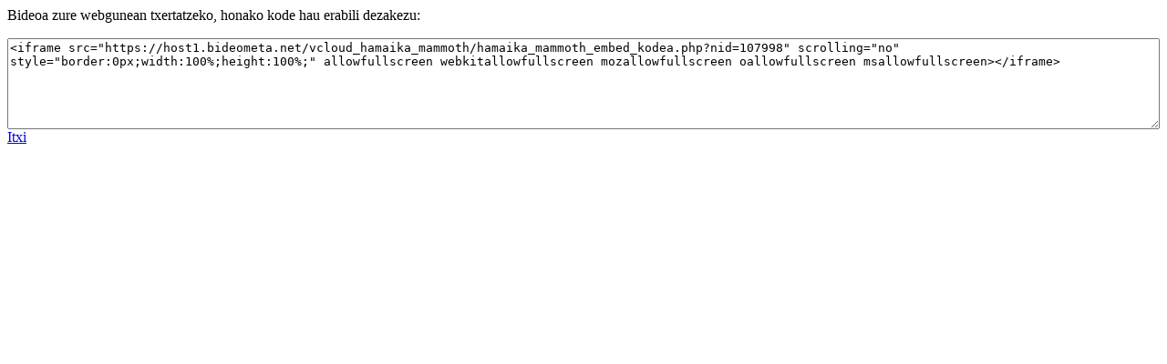

--- FILE ---
content_type: text/html; charset=UTF-8
request_url: https://host3.bideometa.net/vcloud_hamaika_mammoth/hamaika_mammoth_embed_banatu_url.php?mammoth=1&nid=107998
body_size: 870
content:
<html><head><script type="text/javascript" src="https://host1.bideometa.net/vcloud_hamaika_mammoth/js/jquery.min.js"></script></head><body><p>Bideoa zure webgunean txertatzeko, honako kode hau erabili dezakezu:</p><textarea style="height:100px;width:100%;"><iframe src="https://host1.bideometa.net/vcloud_hamaika_mammoth/hamaika_mammoth_embed_kodea.php?nid=107998" scrolling="no" style="border:0px;width:100%;height:100%;" allowfullscreen webkitallowfullscreen mozallowfullscreen oallowfullscreen msallowfullscreen></iframe></textarea><br /><a href="https://host1.bideometa.net/vcloud_hamaika_mammoth/hamaika_mammoth_embed_kodea.php?nid=107998" id="id_itxi">Itxi</a>
<script type="text/javascript">$(document).ready(function() {               
               $("#id_itxi").click(function() {
                    self.close();
                    return false;
               });             
            });</script></body></html>